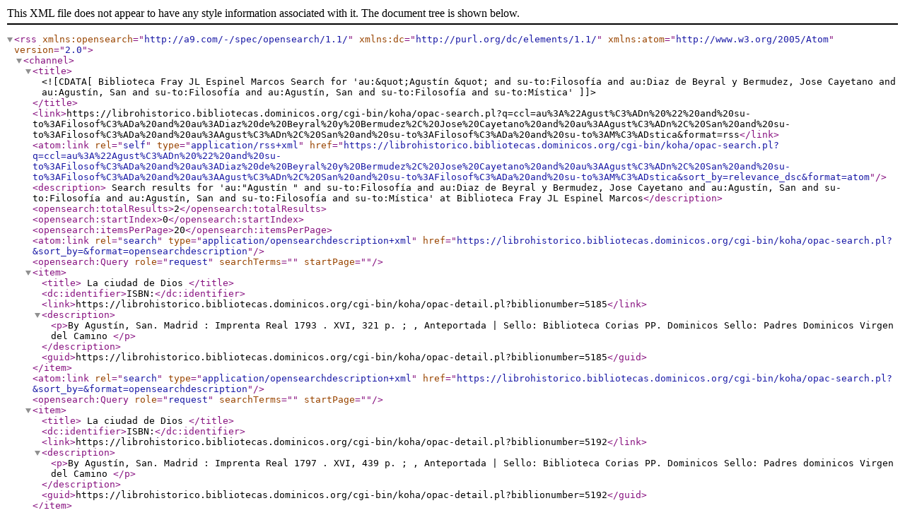

--- FILE ---
content_type: text/xml; charset=UTF-8
request_url: https://librohistorico.bibliotecas.dominicos.org/cgi-bin/koha/opac-search.pl?q=ccl=au%3A%22Agust%C3%ADn%20%22%20and%20su-to%3AFilosof%C3%ADa%20and%20au%3ADiaz%20de%20Beyral%20y%20Bermudez%2C%20Jose%20Cayetano%20and%20au%3AAgust%C3%ADn%2C%20San%20and%20su-to%3AFilosof%C3%ADa%20and%20au%3AAgust%C3%ADn%2C%20San%20and%20su-to%3AFilosof%C3%ADa%20and%20su-to%3AM%C3%ADstica&format=rss
body_size: 928
content:
<?xml version='1.0' encoding='utf-8' ?>



<rss version="2.0"
      xmlns:opensearch="http://a9.com/-/spec/opensearch/1.1/"
      xmlns:dc="http://purl.org/dc/elements/1.1/"
      xmlns:atom="http://www.w3.org/2005/Atom">
 <channel>
 <title><![CDATA[Biblioteca Fray JL Espinel Marcos Search for 'au:&quot;Agustín &quot; and su-to:Filosofía and au:Diaz de Beyral y Bermudez, Jose Cayetano and au:Agustín, San and su-to:Filosofía and au:Agustín, San and su-to:Filosofía and su-to:Mística']]></title>
 <link>https://librohistorico.bibliotecas.dominicos.org/cgi-bin/koha/opac-search.pl?q=ccl=au%3A%22Agust%C3%ADn%20%22%20and%20su-to%3AFilosof%C3%ADa%20and%20au%3ADiaz%20de%20Beyral%20y%20Bermudez%2C%20Jose%20Cayetano%20and%20au%3AAgust%C3%ADn%2C%20San%20and%20su-to%3AFilosof%C3%ADa%20and%20au%3AAgust%C3%ADn%2C%20San%20and%20su-to%3AFilosof%C3%ADa%20and%20su-to%3AM%C3%ADstica&amp;format=rss</link>
 <atom:link rel="self" type="application/rss+xml" href="https://librohistorico.bibliotecas.dominicos.org/cgi-bin/koha/opac-search.pl?q=ccl=au%3A%22Agust%C3%ADn%20%22%20and%20su-to%3AFilosof%C3%ADa%20and%20au%3ADiaz%20de%20Beyral%20y%20Bermudez%2C%20Jose%20Cayetano%20and%20au%3AAgust%C3%ADn%2C%20San%20and%20su-to%3AFilosof%C3%ADa%20and%20au%3AAgust%C3%ADn%2C%20San%20and%20su-to%3AFilosof%C3%ADa%20and%20su-to%3AM%C3%ADstica&amp;sort_by=relevance_dsc&amp;format=atom"/>
 <description> Search results for 'au:&quot;Agustín &quot; and su-to:Filosofía and au:Diaz de Beyral y Bermudez, Jose Cayetano and au:Agustín, San and su-to:Filosofía and au:Agustín, San and su-to:Filosofía and su-to:Mística' at Biblioteca Fray JL Espinel Marcos</description>
 <opensearch:totalResults>2</opensearch:totalResults>
 <opensearch:startIndex>0</opensearch:startIndex>
 
 <opensearch:itemsPerPage>20</opensearch:itemsPerPage>
 
 
 <atom:link rel="search" type="application/opensearchdescription+xml" href="https://librohistorico.bibliotecas.dominicos.org/cgi-bin/koha/opac-search.pl?&amp;sort_by=&amp;format=opensearchdescription"/>
 <opensearch:Query role="request" searchTerms="" startPage="" />
 <item>
 <title> La ciudad de Dios         </title>
 <dc:identifier>ISBN:</dc:identifier>
 
 <link>https://librohistorico.bibliotecas.dominicos.org/cgi-bin/koha/opac-detail.pl?biblionumber=5185</link>
 
 <description>









	   <p>By Agustín, San. 
	   Madrid : Imprenta Real 1793
                        . XVI, 321 p. ; 
                        , Anteportada | Sello: Biblioteca Corias PP. Dominicos
Sello: Padres Dominicos Virgen del Camino
                        
                        
       </p>

						</description>
 <guid>https://librohistorico.bibliotecas.dominicos.org/cgi-bin/koha/opac-detail.pl?biblionumber=5185</guid>
 </item>
 
 <atom:link rel="search" type="application/opensearchdescription+xml" href="https://librohistorico.bibliotecas.dominicos.org/cgi-bin/koha/opac-search.pl?&amp;sort_by=&amp;format=opensearchdescription"/>
 <opensearch:Query role="request" searchTerms="" startPage="" />
 <item>
 <title> La ciudad de Dios        </title>
 <dc:identifier>ISBN:</dc:identifier>
 
 <link>https://librohistorico.bibliotecas.dominicos.org/cgi-bin/koha/opac-detail.pl?biblionumber=5192</link>
 
 <description>









	   <p>By Agustín, San. 
	   Madrid : Imprenta Real 1797
                        . XVI, 439 p. ; 
                        , Anteportada | Sello: Biblioteca Corias PP. Dominicos
Sello: Padres dominicos Virgen del Camino
                        
                        
       </p>

						</description>
 <guid>https://librohistorico.bibliotecas.dominicos.org/cgi-bin/koha/opac-detail.pl?biblionumber=5192</guid>
 </item>
 
 </channel>
</rss>





